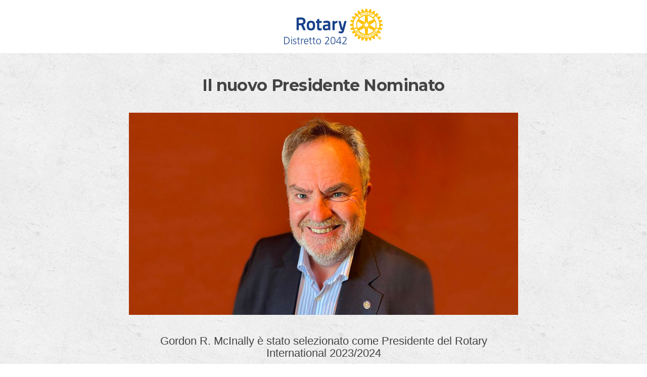

--- FILE ---
content_type: text/html; charset=UTF-8
request_url: https://newsletter.rotaryitalia.it/archivio-newsletter/il-nuovo-presidente-nominato/
body_size: 17242
content:
<!DOCTYPE html>
<html lang="it-IT">
<head>
<meta charset="UTF-8">
<meta name="viewport" content="width=device-width, initial-scale=1">
<link rel="profile" href="http://gmpg.org/xfn/11">
<link rel="pingback" href="https://newsletter.rotaryitalia.it/xmlrpc.php">

<title>Il nuovo Presidente Nominato &#8211; Newsletter Rotary</title>
<link rel='dns-prefetch' href='//fonts.googleapis.com' />
<link rel='dns-prefetch' href='//s.w.org' />
<link rel="alternate" type="application/rss+xml" title="Newsletter Rotary &raquo; Feed" href="https://newsletter.rotaryitalia.it/feed/" />
<link rel="alternate" type="application/rss+xml" title="Newsletter Rotary &raquo; Feed dei commenti" href="https://newsletter.rotaryitalia.it/comments/feed/" />
		<script type="text/javascript">
			window._wpemojiSettings = {"baseUrl":"https:\/\/s.w.org\/images\/core\/emoji\/11\/72x72\/","ext":".png","svgUrl":"https:\/\/s.w.org\/images\/core\/emoji\/11\/svg\/","svgExt":".svg","source":{"concatemoji":"https:\/\/newsletter.rotaryitalia.it\/wp-includes\/js\/wp-emoji-release.min.js?ver=4.9.26"}};
			!function(e,a,t){var n,r,o,i=a.createElement("canvas"),p=i.getContext&&i.getContext("2d");function s(e,t){var a=String.fromCharCode;p.clearRect(0,0,i.width,i.height),p.fillText(a.apply(this,e),0,0);e=i.toDataURL();return p.clearRect(0,0,i.width,i.height),p.fillText(a.apply(this,t),0,0),e===i.toDataURL()}function c(e){var t=a.createElement("script");t.src=e,t.defer=t.type="text/javascript",a.getElementsByTagName("head")[0].appendChild(t)}for(o=Array("flag","emoji"),t.supports={everything:!0,everythingExceptFlag:!0},r=0;r<o.length;r++)t.supports[o[r]]=function(e){if(!p||!p.fillText)return!1;switch(p.textBaseline="top",p.font="600 32px Arial",e){case"flag":return s([55356,56826,55356,56819],[55356,56826,8203,55356,56819])?!1:!s([55356,57332,56128,56423,56128,56418,56128,56421,56128,56430,56128,56423,56128,56447],[55356,57332,8203,56128,56423,8203,56128,56418,8203,56128,56421,8203,56128,56430,8203,56128,56423,8203,56128,56447]);case"emoji":return!s([55358,56760,9792,65039],[55358,56760,8203,9792,65039])}return!1}(o[r]),t.supports.everything=t.supports.everything&&t.supports[o[r]],"flag"!==o[r]&&(t.supports.everythingExceptFlag=t.supports.everythingExceptFlag&&t.supports[o[r]]);t.supports.everythingExceptFlag=t.supports.everythingExceptFlag&&!t.supports.flag,t.DOMReady=!1,t.readyCallback=function(){t.DOMReady=!0},t.supports.everything||(n=function(){t.readyCallback()},a.addEventListener?(a.addEventListener("DOMContentLoaded",n,!1),e.addEventListener("load",n,!1)):(e.attachEvent("onload",n),a.attachEvent("onreadystatechange",function(){"complete"===a.readyState&&t.readyCallback()})),(n=t.source||{}).concatemoji?c(n.concatemoji):n.wpemoji&&n.twemoji&&(c(n.twemoji),c(n.wpemoji)))}(window,document,window._wpemojiSettings);
		</script>
		<style type="text/css">
img.wp-smiley,
img.emoji {
	display: inline !important;
	border: none !important;
	box-shadow: none !important;
	height: 1em !important;
	width: 1em !important;
	margin: 0 .07em !important;
	vertical-align: -0.1em !important;
	background: none !important;
	padding: 0 !important;
}
</style>
<link rel='stylesheet' id='screenr-fonts-css'  href='https://fonts.googleapis.com/css?family=Open%2BSans%3A400%2C300%2C300italic%2C400italic%2C600%2C600italic%2C700%2C700italic%7CMontserrat%3A400%2C700&#038;subset=latin%2Clatin-ext' type='text/css' media='all' />
<link rel='stylesheet' id='font-awesome-css'  href='https://newsletter.rotaryitalia.it/wp-content/themes/newsletter-rotary/assets/css/font-awesome.min.css?ver=4.0.0' type='text/css' media='all' />
<link rel='stylesheet' id='bootstrap-css'  href='https://newsletter.rotaryitalia.it/wp-content/themes/newsletter-rotary/assets/css/bootstrap.min.css?ver=3.3.7' type='text/css' media='all' />
<link rel='stylesheet' id='carousel-css-css'  href='https://newsletter.rotaryitalia.it/wp-content/themes/newsletter-rotary/assets/css/owl.carousel.min.css?ver=4.9.26' type='text/css' media='all' />
<link rel='stylesheet' id='screenr-style-css'  href='https://newsletter.rotaryitalia.it/wp-content/themes/newsletter-rotary/style.css?ver=4.9.26' type='text/css' media='all' />
<style id='screenr-style-inline-css' type='text/css'>
    #page-header-cover.swiper-slider.no-image .swiper-slide .overlay {
        background-color: #000000;
        opacity: 1;
    }
    
    
    
    
    
    
    
        .gallery-carousel .g-item{
        padding: 0px 10px;
    }
    .gallery-carousel {
        margin-left: -10px;
        margin-right: -10px;
    }
    .gallery-grid .g-item, .gallery-masonry .g-item .inner {
        padding: 10px;
    }
    .gallery-grid, .gallery-masonry {
        margin: -10px;
    }
    
</style>
<link rel='stylesheet' id='screenr-gallery-lightgallery-css'  href='https://newsletter.rotaryitalia.it/wp-content/themes/newsletter-rotary/assets/css/lightgallery.css?ver=4.9.26' type='text/css' media='all' />
<link rel='stylesheet' id='video-js-css'  href='https://newsletter.rotaryitalia.it/wp-content/plugins/video-embed-thumbnail-generator/video-js/video-js.css?ver=5.20.5' type='text/css' media='all' />
<link rel='stylesheet' id='video-js-kg-skin-css'  href='https://newsletter.rotaryitalia.it/wp-content/plugins/video-embed-thumbnail-generator/video-js/kg-video-js-skin.css?ver=4.6.25' type='text/css' media='all' />
<link rel='stylesheet' id='dashicons-css'  href='https://newsletter.rotaryitalia.it/wp-includes/css/dashicons.min.css?ver=4.9.26' type='text/css' media='all' />
<link rel='stylesheet' id='kgvid_video_styles-css'  href='https://newsletter.rotaryitalia.it/wp-content/plugins/video-embed-thumbnail-generator/css/kgvid_styles.css?ver=4.6.25' type='text/css' media='all' />
<script type='text/javascript' src='https://newsletter.rotaryitalia.it/wp-includes/js/jquery/jquery.js?ver=1.12.4'></script>
<script type='text/javascript' src='https://newsletter.rotaryitalia.it/wp-includes/js/jquery/jquery-migrate.min.js?ver=1.4.1'></script>
<link rel='https://api.w.org/' href='https://newsletter.rotaryitalia.it/wp-json/' />
<link rel="EditURI" type="application/rsd+xml" title="RSD" href="https://newsletter.rotaryitalia.it/xmlrpc.php?rsd" />
<link rel="wlwmanifest" type="application/wlwmanifest+xml" href="https://newsletter.rotaryitalia.it/wp-includes/wlwmanifest.xml" /> 
<link rel='prev' title='Quiz rotariani &#8211; II appuntamento' href='https://newsletter.rotaryitalia.it/archivio-newsletter/quiz-rotariani-ii-appuntamento-2/' />
<link rel='next' title='Il Governatore e la Squadra Distrettuale a.r. 2021-2022' href='https://newsletter.rotaryitalia.it/archivio-newsletter/il-governatore-e-la-squadra-distrettuale-a-r-2021-2022/' />
<meta name="generator" content="WordPress 4.9.26" />
<link rel="canonical" href="https://newsletter.rotaryitalia.it/archivio-newsletter/il-nuovo-presidente-nominato/" />
<link rel='shortlink' href='https://newsletter.rotaryitalia.it/?p=17248' />
<link rel="alternate" type="application/json+oembed" href="https://newsletter.rotaryitalia.it/wp-json/oembed/1.0/embed?url=https%3A%2F%2Fnewsletter.rotaryitalia.it%2Farchivio-newsletter%2Fil-nuovo-presidente-nominato%2F" />
<link rel="alternate" type="text/xml+oembed" href="https://newsletter.rotaryitalia.it/wp-json/oembed/1.0/embed?url=https%3A%2F%2Fnewsletter.rotaryitalia.it%2Farchivio-newsletter%2Fil-nuovo-presidente-nominato%2F&#038;format=xml" />
<!-- <meta name="NextGEN" version="3.0.1" /> -->
		<style type="text/css">.recentcomments a{display:inline !important;padding:0 !important;margin:0 !important;}</style>
		<link rel="icon" href="https://newsletter.rotaryitalia.it/wp-content/uploads/2018/01/cropped-favicon-32x32.png" sizes="32x32" />
<link rel="icon" href="https://newsletter.rotaryitalia.it/wp-content/uploads/2018/01/cropped-favicon-192x192.png" sizes="192x192" />
<link rel="apple-touch-icon-precomposed" href="https://newsletter.rotaryitalia.it/wp-content/uploads/2018/01/cropped-favicon-180x180.png" />
<meta name="msapplication-TileImage" content="https://newsletter.rotaryitalia.it/wp-content/uploads/2018/01/cropped-favicon-270x270.png" />
</head>

<body class="archivio-newsletter-template-default single single-archivio-newsletter postid-17248 has-site-title has-site-tagline header-layout-fixed">
<div id="page" class="site">
	<a class="skip-link screen-reader-text" href="#content">Skip to content</a>
    	<header id="masthead" class="site-header" role="banner">
		<div class="container">
			<div class="site-branding">
							</div><!-- .site-branding -->

			<div class="header-right-wrapper">
				<a href="#" id="nav-toggle">Menu<span></span></a>
				<nav id="site-navigation" class="main-navigation" role="navigation">
					<ul class="nav-menu">
						<div class="menu"><ul>
<li class="page_item page-item-17"><a href="https://newsletter.rotaryitalia.it/2041news/">2041</a></li>
<li class="page_item page-item-21"><a href="https://newsletter.rotaryitalia.it/2042news/">2042</a></li>
<li class="page_item page-item-588"><a href="https://newsletter.rotaryitalia.it/2060news/">2060</a></li>
<li class="page_item page-item-585"><a href="https://newsletter.rotaryitalia.it/2071news/">2071</a></li>
<li class="page_item page-item-251"><a href="https://newsletter.rotaryitalia.it/">Home</a></li>
<li class="page_item page-item-4734"><a href="https://newsletter.rotaryitalia.it/privacy-policy/">Privacy Policy</a></li>
</ul></div>
					</ul>
				</nav>
				<!-- #site-navigation -->
			</div>

		</div>
	</header><!-- #masthead -->

     
   
				
 <div class="text-center background-logo">
			<a href="https://newsletter.rotaryitalia.it/2042news/"><img src="https://newsletter.rotaryitalia.it/wp-content/uploads/2017/07/rotaryItalialoghi2.png"></a>
		
	</div>
	
	

				                
	<div id="content" class="site-content background-content">

		<div id="content-inside" class="container">
        
       
    
			<div id="primary" class="content-area">
				<main id="main" class="site-main" role="main">
                
         
           
     
				
					
<article id="post-17248" class="post-17248 archivio-newsletter type-archivio-newsletter status-publish has-post-thumbnail hentry category-5 tag-news-dal-distretto">
	<header class="entry-header">
		<h1 class="entry-title">Il nuovo Presidente Nominato</h1>
		
		      
			
			
			
			
                       <div class="entry-thumb" style="background-image:url('https://newsletter.rotaryitalia.it/wp-content/uploads/2021/09/1-1.jpg')"></div>
     
                 
		

	</header><!-- .entry-header -->

	<div class="entry-content">
		<h3 style="text-align: center;">Gordon R. McInally è stato selezionato come Presidente del Rotary International 2023/2024</h3>
<p>Socio del <strong>Rotary Club di South Queensferry</strong>, Lothian, Scozia, è stato selezionato dalla Commissione di Nomina come Presidente del Rotary International per l’A.R. 2023/2024. McInally, laureato in Chirurgia Dentale presso l&#8217;Università di Dundee, era titolare del proprio studio dentistico a Edimburgo. È stato Presidente della British Paedodontic Society. Ha anche ricoperto incarichi nell’ambito accademico e ruoli di leadership religiosa. <strong>Socio del Rotary dal 1984</strong>, McInally è stato Presidente e Vice Presidente del Rotary International in Gran Bretagna e Irlanda. Ha anche servito il Rotary International come Consigliere RI, Presidente e membro di diverse Commissioni. Attualmente è consulente della Convention RI 2022 di Houston, Texas, USA. McInally ha elogiato <strong>la capacità del Rotary di adattarsi</strong> tecnologicamente durante la pandemia da Covid-19: «Abbiamo imparato che c&#8217;è la volontà all&#8217;interno delle comunità di prendersi cura l&#8217;uno dell&#8217;altro e che dobbiamo assicurarci di incoraggiare tutti coloro che hanno accolto recentemente il concetto di volontariato a unirsi a noi, permettendo loro di continuare a fare service». McInally ritiene che la capacità degli alti dirigenti di comunicare direttamente con i soci dei club online sarà un&#8217;eredità positiva dei cambiamenti. Ma, aggiunge: «Le riunioni faccia a faccia rimangono importanti, perché incoraggiano una maggiore interazione». L&#8217;impegno attraverso i social media rafforzerà il brand del Rotary e mostrerà le opportunità che ne derivano. Inoltre, l&#8217;impegno con i governi, le aziende e altre organizzazioni creerà partenariati significativi. «Con un migliore coinvolgimento ritengo che faremo crescere il Rotary, sia per effettivo sia per capacità di offrire un servizio significativo. <strong>L&#8217;affiliazione è la linfa vitale della nostra organizzazione</strong>. Vorrei incoraggiare l&#8217;uso della flessibilità ora disponibile per creare nuovi club con un nuovo stile, che si rivolgono a una fascia demografica diversa».</p>
	</div><!-- .entry-content -->

	
</article><!-- #post-## -->

					                    
                     
				                                
               
			
          
          	
          		
          		<div class="scarica-documenti marg-bottom-20">
          				
          						
                       
            
            </div>	
             
                <div style="margin-bottom: 40px;">
                <a class="torna" href="https://newsletter.rotaryitalia.it/2042news/">Ritorna all'archivio di tutte le newsletter</a>
                
                </div>

				</main><!-- #main -->
			</div><!-- #primary -->

			

		</div><!--#content-inside -->
	</div><!-- #content -->

	<footer id="colophon" class="site-footer" role="contentinfo">
		
            <div class=" site-info">
        <footer class="site-footer" aria-label="site footer">
  <div class="layout-container -padding-reduced u-text-centered u-container">
  


<ul class="site-footer-social">
            <li>
        <a href="https://www.twitter.com/rotary">
          <img alt="twitter" src="https://www.rotary.org/sites/all/themes/rotary_rotaryorg/images/social-twitter.svg">
          <span class="a11y-sr-only">Twitter</span>
        </a>
      </li>
                <li>
        <a href="https://www.facebook.com/rotary">
          <img alt="facebook" src="https://www.rotary.org/sites/all/themes/rotary_rotaryorg/images/social-facebook.svg">
          <span class="a11y-sr-only">Facebook</span>
        </a>
      </li>
                <li>
        <a href="https://www.youtube.com/user/RotaryInternational">
          <img alt="youtube" src="https://www.rotary.org/sites/all/themes/rotary_rotaryorg/images/social-youtube.svg">
          <span class="a11y-sr-only">YouTube</span>
        </a>
      </li>
                <!--<li>
        <a href="https://www.snapchat.com/add/rotary">
          <img alt="snapchat" src="http://www.rotary.org/sites/all/themes/rotary_rotaryorg/images/social-snapchat.svg">
          <span class="a11y-sr-only">Snapchat</span>
        </a>
      </li>-->
                <li>
        <a href="https://www.instagram.com/rotaryinternational/">
          <img alt="instagram" src="https://www.rotary.org/sites/all/themes/rotary_rotaryorg/images/social-instagram.svg">
          <span class="a11y-sr-only">Instagram</span>
        </a>
      </li>
                <li>
        <a href="https://www.linkedin.com/company/10422">
          <img alt="linkedin" src="https://www.rotary.org/sites/all/themes/rotary_rotaryorg/images/social-linkedin.svg">
          <span class="a11y-sr-only">Linkedin</span>
        </a>
      </li>
            </ul>


<!-- end block.tpl.twig template --><!-- start block.tpl.twig template -->
<p class="site-footer-legal">
  © 2017 Rotary International. Tutti i diritti riservati.
  <a target="_blank" href="https://newsletter.rotaryitalia.it/privacy-policy">Privacy</a>
</p>
<!-- end block.tpl.twig template -->
    
</div>
</footer>
    </div><!-- .site-info -->
    
	</footer><!-- #colophon -->
</div><!-- #page -->

<!-- ngg_resource_manager_marker --><script type='text/javascript' src='https://newsletter.rotaryitalia.it/wp-content/themes/newsletter-rotary/assets/js/plugins.js?ver=4.0.0'></script>
<script type='text/javascript' src='https://newsletter.rotaryitalia.it/wp-content/themes/newsletter-rotary/assets/js/bootstrap.min.js?ver=4.0.0'></script>
<script type='text/javascript' src='https://newsletter.rotaryitalia.it/wp-content/themes/newsletter-rotary/assets/js/owl.carousel.min.js?ver=1.1.5'></script>
<script type='text/javascript'>
/* <![CDATA[ */
var Screenr = {"ajax_url":"https:\/\/newsletter.rotaryitalia.it\/wp-admin\/admin-ajax.php","full_screen_slider":"","header_layout":"","slider_parallax":"1","is_home_front_page":"0","autoplay":"7000","speed":"700","effect":"slide","gallery_enable":"1"};
/* ]]> */
</script>
<script type='text/javascript' src='https://newsletter.rotaryitalia.it/wp-content/themes/newsletter-rotary/assets/js/theme.js?ver=20120206'></script>
<script type='text/javascript' src='https://newsletter.rotaryitalia.it/wp-content/themes/newsletter-rotary/assets/js/isotope.pkgd.min.js?ver=4.9.26'></script>
<script type='text/javascript' src='https://newsletter.rotaryitalia.it/wp-content/themes/newsletter-rotary/assets/js/script.js?ver=4.0.0'></script>
<script type='text/javascript' src='https://newsletter.rotaryitalia.it/wp-includes/js/wp-embed.min.js?ver=4.9.26'></script>

</body>
</html>
